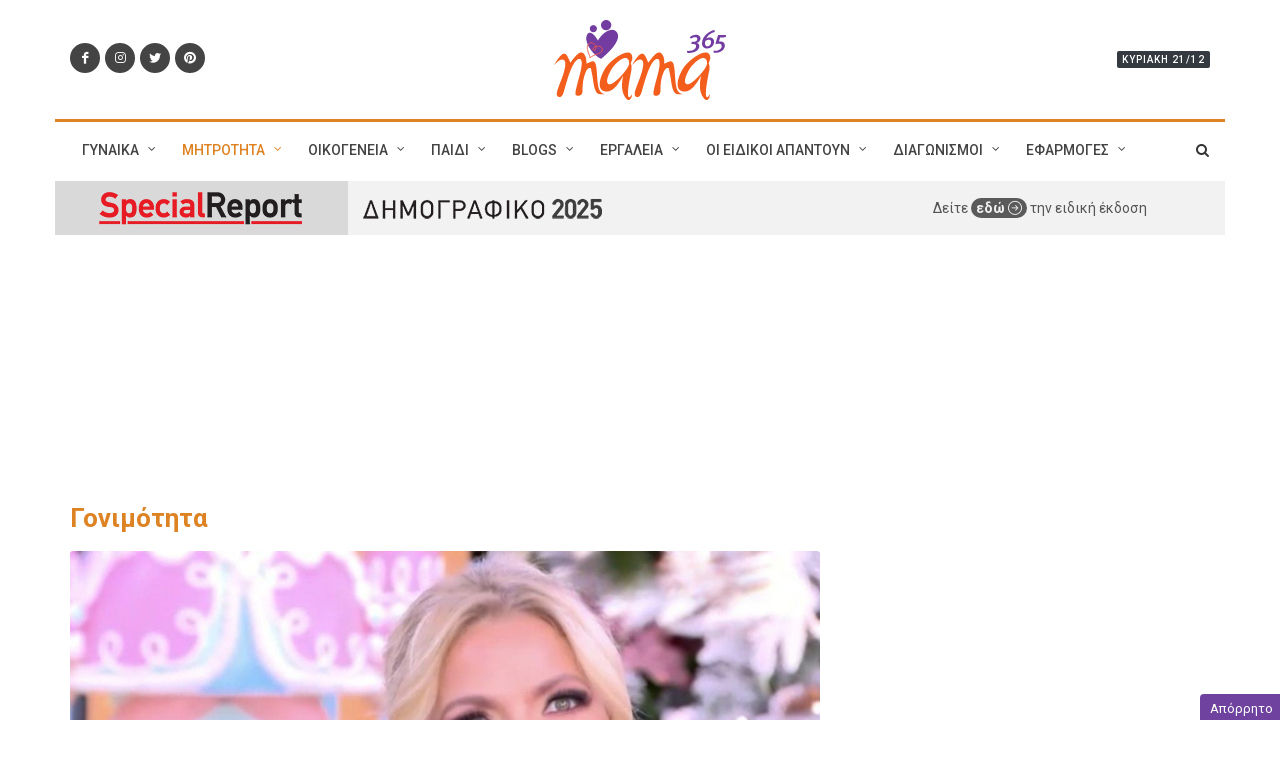

--- FILE ---
content_type: text/html; charset=utf-8
request_url: https://www.mama365.gr/list/38-gonimotita.html
body_size: 14424
content:


<!DOCTYPE html>

<html dir="ltr" lang="el-GR">
<head prefix="og: http://ogp.me/ns#"><title>
	Γονιμότητα
</title>
    
	<meta name="keywords" content="γονιμότητα, υπογονιμότητα, εξωσωματική γονιμοποίηση, τεχνητή γονιμοποίηση, προβλήματα γονιμότητας, αντρική υπογονιμότητα"><meta name="description" content="Όλα όσα αφορούν τη γονιμότητα, τρόποι για να την ενισχύσετε, τι να προσέξετε, αλλά και όλες οι ιατρικές εξελίξεις σχετικά με την εξωσωματική">
	<link rel="canonical" href="https://www.mama365.gr/list/38-gonimotita.html">
    <link rel="next" href="https://www.mama365.gr/list/38-gonimotita.html?p=2" />

	<meta property="og:title" content="Γονιμότητα">
	<meta property="og:type" content="article">
	<meta property="og:url" content="https://www.mama365.gr/list/38-gonimotita.html">
	<meta property="og:description" content="Όλα όσα αφορούν τη γονιμότητα, τρόποι για να την ενισχύσετε, τι να προσέξετε, αλλά και όλες οι ιατρικές εξελίξεις σχετικά με την εξωσωματική">
	<meta property="og:locale" content="el_GR" />
    <meta property="og:site_name" content="mama365.gr" />

    <meta name="twitter:card" content="summary" />
    <meta name="twitter:site" content="@mama365_gr" />
    <meta name="twitter:title" content="Γονιμότητα" /><meta name="twitter:description" content="Όλα όσα αφορούν τη γονιμότητα, τρόποι για να την ενισχύσετε, τι να προσέξετε, αλλά και όλες οι ιατρικές εξελίξεις σχετικά με την εξωσωματική" />

	<script data-schema="WebPage" type="application/ld+json">{
	    "@context": "http://schema.org",
	    "@type": "WebPage",
	    "mainEntityOfPage": {"@type": "WebPage", "url": "https://www.mama365.gr/list/38-gonimotita.html"},
		"url":"https://www.mama365.gr/list/38-gonimotita.html",
	    "name": "Γονιμότητα",
	    "publisher":{"@type":"Organization","name":"mama365.gr","url":"https://www.mama365.gr","address":[{"@type":"PostalAddress","addressCountry":"Greece","addressLocality":"Αθήνα","addressRegion":"GR","postalCode":"152 32","streetAddress":"Παπανικολή 50, Χαλάνδρι"}],"contactPoint":[{"@type":"ContactPoint","areaServed":"GR","contactType":"customer service","telephone":"+30-210-6856120"}],"logo":{"@type":"ImageObject","url":"https://static.mama365.gr/src/images/logo-mama365.svg","height":241,"width":517}}
	    ,"description": "Όλα όσα αφορούν τη γονιμότητα, τρόποι για να την ενισχύσετε, τι να προσέξετε, αλλά και όλες οι ιατρικές εξελίξεις σχετικά με την εξωσωματική"
    }</script>

<meta http-equiv="content-type" content="text/html; charset=utf-8" /><meta name="viewport" content="width=device-width, initial-scale=1" />

    <link rel="preload" href="https://www.mama365.gr/src/css/global.min.css?v=1.23" as="style">

	<link href="https://fonts.googleapis.com/css?family=Roboto+Slab:400%7CRoboto:400,500,700&amp;subset=latin,greek" rel="stylesheet" type="text/css" /><link rel="stylesheet" href="https://stackpath.bootstrapcdn.com/bootstrap/4.1.3/css/bootstrap.min.css" integrity="sha384-MCw98/SFnGE8fJT3GXwEOngsV7Zt27NXFoaoApmYm81iuXoPkFOJwJ8ERdknLPMO" crossorigin="anonymous" />
    <link rel="stylesheet" href="https://www.mama365.gr/src/css/global.min.css?v=1.23" type="text/css" />
    <link rel="preload" href="https://www.mama365.gr/src/css/icons.min.css?v=1.00" as="style" onload="this.onload=null;this.rel='stylesheet'"><noscript><link rel="stylesheet" href="https://www.mama365.gr/src/css/icons.min.css?v=1.00"></noscript>
	
    <link rel="preconnect" href="//stackpath.bootstrapcdn.com" /><link rel="preconnect" href="//pagead2.googlesyndication.com" /><link rel="preconnect" href="//www.googletagservices.com" /><link rel="preconnect" href="//adservice.google.com" /><link rel="preconnect" href="//adservice.google.gr" /><link rel="preconnect" href="//securepubads.g.doubleclick.net" /><link rel="preconnect" href="//tpc.googlesyndication.com" /><link rel="preconnect" href="//buttons-config.sharethis.com" /><link rel="preconnect" href="//platform-api.sharethis.com" /><link rel="preconnect" href="//count-server.sharethis.com" /><link rel="preconnect" href="//l.sharethis.com" /><link rel="preconnect" href="//t.sharethis.com" /><link rel="preconnect" href="//www.facebook.com" /><link rel="preconnect" href="//connect.facebook.net" /><link rel="preconnect" href="//graph.facebook.com" /><link rel="preconnect" href="//cdnjs.cloudflare.com" /><meta property="fb:app_id" content="164985736966898" /><meta property="fb:admins" content="1152514070" /><meta property="fb:admins" content="556799398" /><meta property="fb:admins" content="1057762854" /><meta property="fb:pages" content="345120415540164" /><script src="https://cdn.orangeclickmedia.com/tech/mama365.gr/ocm.js" async="async"></script>
    <script async="async" data-cmp-src="https://securepubads.g.doubleclick.net/tag/js/gpt.js"></script>
	<script>
        window.googletag = window.googletag || { cmd: [] };

        var bottomSlot1, bottomSlot2, bottomSlot3, inreadSlot; + googletag.cmd.push(function() {
		//var mappingLeaderboard = googletag.sizeMapping().addSize([0, 0], [[300, 75], [300, 50], [320, 50]]).addSize([1024, 500], []).build();
		var mappingSkin = googletag.sizeMapping().addSize([0, 0], []).addSize([992, 500], [1, 1]).build();
		var mappingPresticialM = googletag.sizeMapping().addSize([0, 0], [1, 1]).addSize([1024, 500], []).build();
		var mappingPresticial = googletag.sizeMapping().addSize([0, 0], []).addSize([1024, 500], [1, 1]).build();
		var mappingAnchor = googletag.sizeMapping().addSize([0, 0], [[320, 50], [300, 100]]).addSize([1024, 500], []).build();
        var mappingMobile = googletag.sizeMapping().addSize([992, 300], []).addSize([0, 0], [1, 1]).build();
		
		//googletag.defineSlot('/45273646/Mama365-Leaderboard', [[300, 75], [300, 50], [320, 50]], 'mamaLeaderboard').defineSizeMapping(mappingLeaderboard).setCollapseEmptyDiv(false).addService(googletag.pubads());
        googletag.defineSlot('/45273646/Mama365-Billboard', [970, 250], 'mama-billboard').addService(googletag.pubads());
        googletag.defineSlot('/45273646/Mama365-300x250', [[300, 600], [300, 250]], 'mama300x250').addService(googletag.pubads());
        bottomSlot1 = googletag.defineSlot('/45273646/Mama365-300x250b', [[300, 600], [300, 250]], 'mama300x250b').addService(googletag.pubads());
        bottomSlot2 = googletag.defineSlot('/45273646/Mama365-300x250c', [[300, 600], [300, 250]], 'mama300x250c').addService(googletag.pubads());
        bottomSlot3 = googletag.defineSlot('/45273646/Mama365-300x250d', [[300, 600], [300, 250]], 'mama300x250d').addService(googletag.pubads());
        inreadSlot = googletag.defineSlot('/45273646/web_inread_phsts', [1, 1], 'mama-web_inread').addService(googletag.pubads());
        googletag.defineSlot('/45273646/Anchor', [[320, 50], [300, 100]], 'mama-Anchor').setCollapseEmptyDiv(true).defineSizeMapping(mappingAnchor).addService(googletag.pubads());
		
        googletag.defineSlot('/45273646/web_skin_responsive', [1, 1], 'mamaSkin').defineSizeMapping(mappingSkin).setCollapseEmptyDiv(true).addService(googletag.pubads());
        googletag.defineSlot('/45273646/Mama365-Presticial', [1, 1], 'presticial').defineSizeMapping(mappingPresticial).setCollapseEmptyDiv(true).addService(googletag.pubads());
        googletag.defineSlot('/45273646/Mobi', [1, 1], 'mobile-presticial').defineSizeMapping(mappingPresticialM).setCollapseEmptyDiv(true).addService(googletag.pubads());
        googletag.defineSlot('/45273646/Mama365-WO', [1, 1], 'mama-webover').setCollapseEmptyDiv(true).addService(googletag.pubads());
        googletag.defineSlot('/45273646/InreadVideo', [[640, 360], [1, 1]], 'mama-InreadVideo').setCollapseEmptyDiv(true).addService(googletag.pubads());

        googletag.defineSlot('/45273646/Phaistos_MobileWidget', [1, 1], 'Phaistos_MobileWidget').defineSizeMapping(mappingMobile).setCollapseEmptyDiv(true).addService(googletag.pubads());

		//googletag.pubads().collapseEmptyDivs();
		googletag.pubads().setCentering(true);
		googletag.pubads().disableInitialLoad();
		googletag.pubads().enableSingleRequest();
		
		googletag.pubads().setTargeting('mama365', ['gonimotita']).setTargeting('url', ['/list/38-gonimotita.html']);
		
        //googletag.pubads().enableLazyLoad({fetchMarginPercent: 400,renderMarginPercent: 50,mobileScaling: 3.0});
        googletag.pubads().addEventListener('slotOnload', function (event) {
            console.log(event.slot.getSlotElementId() + ' rendered');
        });
		googletag.enableServices();
	  });
    </script>

    
    <!--AdWeb tags Start-->
    <script src="https://t.atmng.io/adweb/YfWquPnib.prod.js" async></script>
    <!--AdWeb tags End-->
    
	
	<script async src="https://www.googletagmanager.com/gtag/js?id=G-F7BM0WHM2K"></script>
	<script>
		window.dataLayer = window.dataLayer || [];
		function gtag() { dataLayer.push(arguments); }
		gtag('js', new Date());
		gtag('config', 'G-F7BM0WHM2K');
	</script>

    
</head>
<body class="stretched">

    <div id="mamaSkin">
	    <script type="text/javascript">
            googletag.cmd.push(function () { googletag.display('mamaSkin'); });
        </script>
    </div>
    <div id="mama-webover" class="bnr1x1dnone">
	    <script>
            googletag.cmd.push(function () { googletag.display('mama-webover'); });
        </script>
    </div>
    <div id="presticial" class="bnr1x1dnone">
        <script>
            googletag.cmd.push(function () { googletag.display('presticial'); });
        </script>
    </div>
    <div id="mobile-presticial" class="bnr1x1dnone">
	    <script>
            googletag.cmd.push(function () { googletag.display('mobile-presticial'); });
        </script>
    </div>
    <div id="Phaistos_MobileWidget" class="bnr1x1dnone">
        <script>
            googletag.cmd.push(function () { googletag.display('Phaistos_MobileWidget'); });
        </script>
    </div>

    
    <!--<script type="text/javascript">
        var nuggprof = '';
        var nuggtg = encodeURIComponent('__CONTENT_TAG__');
        var nuggrid = encodeURIComponent(top.location.href);
        var nuggscr = document.createElement('script');
        nuggscr.type = 'text/javascript';
        nuggscr.src = '//adweb.nuggad.net/rc?nuggn=1230610253&nuggsid=1657553947&nuggtg=' + nuggtg + '&nuggrid=' + nuggrid + '';
        var n = document.getElementsByTagName('script')[0];
        n.parentNode.insertBefore(nuggscr, n);
    </script>-->
    

	<div id="wrapper" class="clearfix">

		

<!-- Header
============================================= -->
<header id="header" class="sticky-style-2">

	<div class="container clearfix">
		<div class="row justify-content-between clearfix">
			<div class="col-md-4 col-sm-3 d-none d-sm-inline-flex align-self-center">
				<a href="https://www.facebook.com/mama365" class="social-icon inline-block si-small si-rounded si-dark si-mini si-facebook" target="_blank" rel="noopener">
					<i class="icon-facebook"></i>
					<i class="icon-facebook"></i>
				</a>
				<a href="https://www.instagram.com/mama365_gr/" class="social-icon inline-block si-small si-rounded si-dark si-mini si-instagram" target="_blank" rel="noopener">
					<i class="icon-instagram"></i>
					<i class="icon-instagram"></i>
				</a>
				<a href="https://twitter.com/mama365_gr" class="social-icon inline-block si-small si-rounded si-dark si-mini si-twitter" target="_blank" rel="noopener">
					<i class="icon-twitter"></i>
					<i class="icon-twitter"></i>
				</a>
				<a href="https://pinterest.com/mama365/" class="social-icon inline-block si-small si-rounded si-dark si-mini si-pinterest" target="_blank" rel="noopener">
					<i class="icon-pinterest"></i>
					<i class="icon-pinterest"></i>
				</a>
			</div>

			<div class="col-md-4 col-sm-5 col-12 align-self-center">
				<!-- Logo
				============================================= -->
				<div id="logo" class="divcenter nomargin">
					<a href="/"><img class="divcenter" src="https://static.mama365.gr/src/images/logo-mama365.svg" alt="mama365.gr"></a>
				</div><!-- #logo end -->
			</div>

			<div class="col-sm-4 col-4 align-self-center nomargin">
				<ul class="nav justify-content-end">
					<li class="entry-categories mt-3 d-none d-sm-inline-block" style="position: relative; left: auto;">
						<span class="bg-dark uppercase t500">Κυριακή 21/12</span>
					</li>
				</ul>
			</div>

		</div>
	</div>

	<div id="header-wrap">
		
        

<!-- Primary Navigation
============================================= -->
<nav id="primary-menu" class="with-arrows style-2 clearfix">

	<div class="container clearfix">

		<div id="primary-menu-trigger"><i class="icon-reorder"></i></div>
		
        <ul class="primary-menu">
<li id="men-2" class="menu-color-red mega-menu"><a href="/list/12-gynaika.html"><div>ΓΥΝΑΙΚΑ</div></a>
<div class="mega-menu-content style-2 border-top-0 clearfix">
<ul class="mega-menu-column col-lg-3 red">
<li>
<div class="nav nav-sm tab-hover flex-column nav-pills">
<a class="nav-link bg-color-red" href="/list/18-igeia.html">ΥΓΕΙΑ</a><a class="nav-link bg-color-red" href="/list/19-omorfia-moda.html">ΟΜΟΡΦΙΑ - ΜΟΔΑ</a><a class="nav-link bg-color-red" href="/list/24-fitness-diatrofi.html">FITNESS - ΔΙΑΤΡΟΦΗ</a><a class="nav-link bg-color-red" href="/list/25-eleftheros-chronos.html">ΕΛΕΥΘΕΡΟΣ ΧΡΟΝΟΣ</a><a class="nav-link bg-color-red" href="/list/29-kariera.html">ΚΑΡΙΕΡΑ</a><a class="nav-link bg-color-red" href="/list/41-mageiriki.html">ΜΑΓΕΙΡΙΚΗ</a><a class="nav-link bg-color-red" href="/list/67-spiti.html">ΣΠΙΤΙ</a>
</div>
</li>
</ul>
<ul class="mega-menu-column col-lg-9">
<li>
<div class="tab-content">
<div class="tab-pane show active">
<div class="row justify-content-around lazymenu" data-loader="ajax" data-src="/menu/last3articles.aspx?id=12">
</div>
</div>
</div>
</li>
</ul>
</div>
</li>
<li id="men-3" class="menu-color-orange mega-menu"><a href="/list/13-mitrotita.html"><div>ΜΗΤΡΟΤΗΤΑ</div></a>
<div class="mega-menu-content style-2 border-top-0 clearfix">
<ul class="mega-menu-column col-lg-3 orange">
<li>
<div class="nav nav-sm tab-hover flex-column nav-pills">
<a class="nav-link bg-color-orange" href="/list/30-egkymosyni.html">ΕΓΚΥΜΟΣΥΝΗ</a><a class="nav-link bg-color-orange" href="/list/31-meta-ton-toketo.html">ΜΕΤΑ ΤΟΝ ΤΟΚΕΤΟ</a><a class="nav-link bg-color-orange" href="/list/35-psychologia.html">ΨΥΧΟΛΟΓΙΑ</a><a class="nav-link bg-color-orange" href="/list/38-gonimotita.html">ΓΟΝΙΜΟΤΗΤΑ</a>
</div>
</li>
</ul>
<ul class="mega-menu-column col-lg-9">
<li>
<div class="tab-content">
<div class="tab-pane show active">
<div class="row justify-content-around lazymenu" data-loader="ajax" data-src="/menu/last3articles.aspx?id=13">
</div>
</div>
</div>
</li>
</ul>
</div>
</li>
<li id="men-4" class="menu-color-yellow mega-menu"><a href="/list/14-zeygari-oikogeneia.html"><div>ΟΙΚΟΓΕΝΕΙΑ</div></a>
<div class="mega-menu-content style-2 border-top-0 clearfix">
<ul class="mega-menu-column col-lg-3 yellow">
<li>
<div class="nav nav-sm tab-hover flex-column nav-pills">
<a class="nav-link bg-color-yellow" href="/list/36-sex.html">ΣΕΞ</a><a class="nav-link bg-color-yellow" href="/list/37-sxeseis.html">ΣΧΕΣΕΙΣ</a><a class="nav-link bg-color-yellow" href="/list/39-oloi-mazi.html">ΟΛΟΙ ΜΑΖΙ</a><a class="nav-link bg-color-yellow" href="/list/40-mpampas.html">ΜΠΑΜΠΑΣ</a><a class="nav-link bg-color-yellow" href="/list/154-masgrapsate.html">ΜΑΣ ΓΡΑΨΑΤΕ</a><a class="nav-link bg-color-yellow" href="/list/159-zodia.html">ΖΩΔΙΑ</a>
</div>
</li>
</ul>
<ul class="mega-menu-column col-lg-9">
<li>
<div class="tab-content">
<div class="tab-pane show active">
<div class="row justify-content-around lazymenu" data-loader="ajax" data-src="/menu/last3articles.aspx?id=14">
</div>
</div>
</div>
</li>
</ul>
</div>
</li>
<li id="men-5" class="menu-color-green mega-menu"><a href="/list/15-paidi.html"><div>ΠΑΙΔΙ</div></a>
<div class="mega-menu-content style-2 border-top-0 clearfix">
<ul class="mega-menu-column col-lg-3 green">
<li>
<div class="nav nav-sm tab-hover flex-column nav-pills">
<a class="nav-link bg-color-green" href="/list/42-drastiriotites.html">ΔΡΑΣΤΗΡΙΟΤΗΤΕΣ</a><a class="nav-link bg-color-green" href="/list/43-psichologia.html">ΨΥΧΟΛΟΓΙΑ</a><a class="nav-link bg-color-green" href="/list/44-ekpaideysi.html">ΕΚΠΑΙΔΕΥΣΗ</a><a class="nav-link bg-color-green" href="/list/45-ygeia.html">ΥΓΕΙΑ</a><a class="nav-link bg-color-green" href="/list/46-diatrofi.html">ΔΙΑΤΡΟΦΗ</a><a class="nav-link bg-color-green" href="/list/65-agores.html">ΑΓΟΡΕΣ</a><a class="nav-link bg-color-green" href="/list/91-paidiko-vivlio.html">ΠΑΙΔΙΚΟ ΒΙΒΛΙΟ</a>
</div>
</li>
</ul>
<ul class="mega-menu-column col-lg-9">
<li>
<div class="tab-content">
<div class="tab-pane show active">
<div class="row justify-content-around lazymenu" data-loader="ajax" data-src="/menu/last3articles.aspx?id=15">
</div>
</div>
</div>
</li>
</ul>
</div>
</li>
<li id="men-6" class="menu-color-turquoise mega-menu"><a href="/list/16-blogs.html"><div>BLOGS</div></a>
<div class="mega-menu-content style-2 border-top-0 clearfix">
<ul class="mega-menu-column col-lg-3 turquoise">
<li>
<div class="nav nav-sm tab-hover flex-column nav-pills">
<a class="nav-link bg-color-turquoise" href="/list/48-prosfores.html">ΠΡΟΣΦΟΡΕΣ</a><a class="nav-link bg-color-turquoise" href="/list/49-didimi-eytyxia.html">ΔΙΔΥΜΗ ΕΥΤΥΧΙΑ</a>
</div>
</li>
</ul>
<ul class="mega-menu-column col-lg-9">
<li>
<div class="tab-content">
<div class="tab-pane show active">
<div class="row justify-content-around lazymenu" data-loader="ajax" data-src="/menu/last3articles.aspx?id=16">
</div>
</div>
</div>
</li>
</ul>
</div>
</li>
<li id="men-7" class="menu-color-purple"><a href="#"><div>ΕΡΓΑΛΕΙΑ</div></a>
<div class="mega-menu-content style-2 border-top-0 clearfix">
<ul class="mega-menu-column col-lg-12 purple">
<li>
<div class="nav nav-sm tab-hover flex-column nav-pills">
<a class="nav-link bg-color-purple" href="/tool.aspx?id=613">ΗΜΕΡΟΛΟΓΙΟ ΕΓΚΥΜΟΣΥΝΗΣ</a><a class="nav-link bg-color-purple" href="/tool.aspx?id=614">ΙΔΑΝΙΚΟ ΒΑΡΟΣ ΕΓΚΥΜΟΣΥΝΗΣ</a><a class="nav-link bg-color-purple" href="/tool.aspx?id=609">ΗΜΕΡΟΜΗΝΙΑ ΤΟΚΕΤΟΥ</a><a class="nav-link bg-color-purple" href="/tool.aspx?id=612">ΥΠΟΛΟΓΙΣΜΟΣ ΩΟΡΡΗΞΙΑΣ</a><a class="nav-link bg-color-purple" href="/tool.aspx?id=610">ΥΨΟΣ ΠΑΙΔΙΟΥ</a><a class="nav-link bg-color-purple" href="/tool.aspx?id=615">ΒΑΡΟΣ & ΣΕΞ</a><a class="nav-link bg-color-purple" href="/tool.aspx?id=611">ΙΔΑΝΙΚΟ ΣΩΜΑΤΙΚΟ ΒΑΡΟΣ</a><a class="nav-link bg-color-purple" href="/tool.aspx?id=608">ΘΕΡΜΙΔΟΜΕΤΡΗΤΗΣ</a><a class="nav-link bg-color-purple" href="/tool.aspx?id=607">ΜΕΤΡΗΤΗΣ ΔΜΣ</a><a class="nav-link bg-color-purple" href="/tool.aspx?id=606">ΜΕΤΡΗΤΗΣ ΣΩΜΑΤΙΚΟΥ ΛΙΠΟΥΣ</a><a class="nav-link bg-color-purple" href="/list/77-priontika-nea.html">ΠΡΟΪΟΝΤΙΚΑ ΝΕΑ</a>
</div>
</li>
</ul>
</div>
</li>
<li id="men-8" class="menu-color-blue mega-menu"><a href="/list/68-oi-eidikoi-apantoun.html"><div>ΟΙ ΕΙΔΙΚΟΙ ΑΠΑΝΤΟΥΝ</div></a>
<div class="mega-menu-content style-2 border-top-0 clearfix">
<ul class="mega-menu-column col-lg-3 blue">
<li>
<div class="nav nav-sm tab-hover flex-column nav-pills">
<a class="nav-link bg-color-blue" href="/list/75-exosomatiki-gonimopoiisi.html">ΕΞΩΣΩΜΑΤΙΚΗ ΓΟΝΙΜΟΠΟΙΗΣΗ</a><a class="nav-link bg-color-blue" href="/list/76-paidiatros-online.html">ΠΑΙΔΙΑΤΡΟΣ ONLINE</a><a class="nav-link bg-color-blue" href="/list/78-askisi-fitness.html">ΑΣΚΗΣΗ & FITNESS</a><a class="nav-link bg-color-blue" href="/list/90-paidopsyhologia.html">ΠΑΙΔΟΨΥΧΟΛΟΓΙΑ</a><a class="nav-link bg-color-blue" href="/list/151-diatrofologos.html">ΔΙΑΤΡΟΦΟΛΟΓΟΣ</a><a class="nav-link bg-color-blue" href="/list/152-gamos.html">ΓΑΜΟΣ ΚΑΙ ΣΧΕΣΕΙΣ</a>
</div>
</li>
</ul>
<ul class="mega-menu-column col-lg-9">
<li>
<div class="tab-content">
<div class="tab-pane show active">
<div class="row justify-content-around lazymenu" data-loader="ajax" data-src="/menu/last3articles.aspx?id=68">
</div>
</div>
</div>
</li>
</ul>
</div>
</li>
<li id="men-9" class="menu-color-lightpurple mega-menu"><a href="/list/71-diagonismoi.html"><div>ΔΙΑΓΩΝΙΣΜΟΙ</div></a>
<div class="mega-menu-content style-2 border-top-0 clearfix">
<ul class="mega-menu-column col-lg-3 lightpurple">
<li>
<div class="nav nav-sm tab-hover flex-column nav-pills">
<a class="nav-link bg-color-lightpurple" href="/list/73-activediagonismoi.html">ΕΝΕΡΓΟΙ ΔΙΑΓΩΝΙΣΜΟΙ</a><a class="nav-link bg-color-lightpurple" href="/list/74-archivediagonismoi.html">ΑΡΧΕΙΟ ΔΙΑΓΩΝΙΣΜΩΝ</a>
</div>
</li>
</ul>
<ul class="mega-menu-column col-lg-9">
<li>
<div class="tab-content">
<div class="tab-pane show active">
<div class="row justify-content-around lazymenu" data-loader="ajax" data-src="/menu/last3articles.aspx?id=71">
</div>
</div>
</div>
</li>
</ul>
</div>
</li>
<li id="men-54" class="menu-color-grey"><a href="javascript:;"><div>ΕΦΑΡΜΟΓΕΣ</div></a>
<div class="mega-menu-content style-2 border-top-0 clearfix">
<ul class="mega-menu-column col-lg-12 grey">
<li>
<div class="nav nav-sm tab-hover flex-column nav-pills">
<a class="nav-link bg-color-grey" href="/list/156-paint.html">ΖΩΓΡΑΦΙΕΣ</a>
</div>
</li>
</ul>
</div>
</li>
</ul>


		<!-- Top Search
		============================================= -->
		<div id="top-search">
			<a href="#" id="top-search-trigger"><i class="icon-search3"></i><i class="icon-line-cross"></i></a>
            <form action="/Search.aspx" method="get">
				<input type="text" name="s" id="s" class="form-control" value="" placeholder="Πληκτρολογήστε & πατήστε Enter">
			</form>
		</div><!-- #top-search end -->

	</div>

</nav><!-- #primary-menu end -->

	</div>

</header><!-- #header end -->

<div id="header1_pnlSpecialedition">
	
<div class="container">
	<div class="row">
		<div class="col-12">
			<div class="row align-items-center" style="background-color:#f2f2f2">
				<div class="col-6 col-lg-3" style="background-color:#d9d9d9; padding: 7px 5px; text-align:center;">
					<a href="/special/161-specialreport2025.html"><img src="/images/specialeditions/specialedition2025/promo1.png" class="img-fluid" /></a>
				</div>
				<div class="col-6 col-lg-5" style="background-color:#f2f2f2; padding: 15px;">
					<a href="/special/161-specialreport2025.html"><img src="/images/specialeditions/specialedition2025/promo2.png" class="img-fluid" /></a>
				</div>
				<div class="col-12 col-lg-4" style="background-color:#f2f2f2; padding:16px 0 16px 20px; text-align:center;">
					Δείτε <a href="/special/161-specialreport2025.html" style="background-color:#5a5a5a; color:#f2f2f2; border-radius: 10px; padding:2px 5px; font-weight:bold">εδώ <span class="icon-line2-arrow-right align-top"></span></a> την ειδική έκδοση
				</div>
			</div>
		</div>
	</div>
</div>

</div>

<div class="container mobstick">
	<div class="row">
		<div class="col-12">
			<div id="mama-billboard" class="ad ad-970 pt-2">
				<script type="text/javascript">
					googletag.cmd.push(function () { googletag.display('mama-billboard');});
				</script>
			</div>
			<!--<div id="mamaLeaderboard" class="ad w-100" style="display:none!important;">
				<script type="text/javascript">
                    googletag.cmd.push(function () { googletag.display('mamaLeaderboard'); });
                </script>
			</div>-->
		</div>
	</div>
</div>
            		    
        

    <!-- Content
		============================================= -->
		<section id="content">

			<div class="content-wrap">

				<div class="container clearfix">

					<div class="row clearfix">
					
						<div class="col-lg-8 maintopics">

                            

















                            <h1 class="list-title color-orange">Γονιμότητα</h1>

                            

                            <article class="entry nobottomborder mb-0">
<div class="entry-image mb-3">
<a href="/57047/p-vlanth-otan-perasa-ta-40-ekana-katapsyxh-oarion.html"><img src="https://static.mama365.gr/media/pics/pics1200/66060-vlandi.jpg" alt="Π. Βλαντή: «όταν πέρασα τα 40 έκανα κατάψυξη ωαρίων - ένιωθα ότι όλα ήταν αβέβαια»"/></a>
<div class="entry-categories"><a href="/list/38-gonimotita.html" class="bg-orange">γονιμοτητα</a></div>
</div>
<div class="entry-title">
<h3><a href="/57047/p-vlanth-otan-perasa-ta-40-ekana-katapsyxh-oarion.html">Π. Βλαντή: «όταν πέρασα τα 40 έκανα κατάψυξη ωαρίων - ένιωθα ότι όλα ήταν αβέβαια»</a></h3>
</div>
<ul class="entry-meta clearfix">
<li><i class="icon-line-clock"></i>19 Δεκ 2025</li>
<li><i class="icon-folder-open"></i> <a href="/tag/30407/katapsyxh-oarion-.html">Κατάψυξη ωαρίων </a>, <a href="/tag/30444/hthopoios.html">Ηθοποιός</a>, <a href="/tag/7259/ypogonimothta.html">Υπογονιμότητα</a></li>
</ul>
<div class="entry-content mt-0 clearfix">
<p><p>Προτείνει την κατάψυξη ωαρίων σε όλες τις γυναίκες, επειδή έχει αλλάξει πολύ η εποχή και μπορεί να βρουν τον άνθρωπό τους σε μεγαλύτερη ηλικία</p></p>
</div>
</article>
<div class="row clearfix">
<div class="col-md-6 mt-4">
<article class="ipost">
<div class="entry-image mb-3">
<a href="/56904/loyiz-kai-alaster-pos-einai-shmera-ta-2-prota-paid.html"><img data-src="https://static.mama365.gr/media/pics/pics1200/65929-eksoswmatiki.jpg" alt="Λουίζ και Άλαστερ: πώς είναι σήμερα τα 2 πρώτα παιδιά που γεννήθηκαν με εξωσωματική" class="lazy"src="/src/images/photo.png"/></a>
<div class="entry-categories"><a href="/list/38-gonimotita.html" class="bg-orange">γονιμοτητα</a></div>
</div>
<div class="entry-title">
<h3><a href="/56904/loyiz-kai-alaster-pos-einai-shmera-ta-2-prota-paid.html">Λουίζ και Άλαστερ: πώς είναι σήμερα τα 2 πρώτα παιδιά που γεννήθηκαν με εξωσωματική</a></h3>
</div>
<ul class="entry-meta clearfix">
<li><i class="icon-line-clock"></i>5 Δεκ 2025</li>
<li><i class="icon-folder-open"></i> <a href="/tag/7258/exosomatikh.html">Εξωσωματική</a>, <a href="/tag/30116/mama.html">Μαμά</a>, <a href="/tag/7259/ypogonimothta.html">Υπογονιμότητα</a></li>
</ul>
<div class="entry-content mt-0 clearfix">
<p><p>Άνοιξαν τον δρόμο και έδωσαν ελπίδα σε εκατομμύρια ανθρώπους που δεν μπορούσαν να κάνουν παιδιά!</p></p>
</div>
</article>
</div>
<div class="col-md-6 mt-4">
<article class="ipost">
<div class="entry-image mb-3">
<a href="/56853/poy-h-ypogonimothta-einai-ena-paramelhmeno-zhthma.html"><img data-src="https://static.mama365.gr/media/pics/pics1200/65871-64615-pregnancy-test-1200-1.jpg" alt="ΠΟΥ: η υπογονιμότητα είναι ένα «παραμελημένο» ζήτημα -  αφορά 1 στους 6 ανθρώπους" class="lazy"src="/src/images/photo.png"/></a>
<div class="entry-categories"><a href="/list/38-gonimotita.html" class="bg-orange">γονιμοτητα</a></div>
</div>
<div class="entry-title">
<h3><a href="/56853/poy-h-ypogonimothta-einai-ena-paramelhmeno-zhthma.html">ΠΟΥ: η υπογονιμότητα είναι ένα «παραμελημένο» ζήτημα -  αφορά 1 στους 6 ανθρώπους</a></h3>
</div>
<ul class="entry-meta clearfix">
<li><i class="icon-line-clock"></i>28 Νοε 2025</li>
<li><i class="icon-folder-open"></i> <a href="/tag/7259/ypogonimothta.html">Υπογονιμότητα</a>, <a href="/tag/30050/oikogeneia.html">Οικογένεια</a>, <a href="/tag/30266/egkymosynh.html">Εγκυμοσύνη</a></li>
</ul>
<div class="entry-content mt-0 clearfix">
<p>Εκατομμύρια άνθρωποι παγκοσμίως δεν έχουν πρόσβαση στις κατάλληλες θεραπείες, λόγω κόστους</p>
</div>
</article>
</div>
</div>


                            
							
                            
                            				
						</div>
						
						<div class="col-lg-4 mt-0" id="stickybnrcont">
							<div class="sticky-top sticky-top-sidebar">
							<div id="mama300x250" class="ad ad-300 ad-600 py-4 mb-5 mt-3 mt-lg-0">
								<script type="text/javascript">
									googletag.cmd.push(function () { googletag.display('mama300x250'); });
								</script>
							</div>
							</div>
						</div>

					</div>

					<div class="row clearfix">

						<!-- Posts Area
						============================================= -->
						<div class="col-lg-8 mt-5 categposts">

                            <div class="ipost mb-5 row clearfix">
<div class="col-md-5">
<div class="entry-image mb-0">
<a href="/56679/k-kainoyrgioy-ekana-1-hrono-ormonotherapeia-ki-ota.html"><img data-src="https://static.mama365.gr/media/pics/pics480/65716-kainourgiou_1200 (1).jpg" alt="Κ. Καινούργιου: «έκανα 1 χρόνο ορμονοθεραπεία κι όταν σταμάτησα, έμεινα έγκυος»" class="lazy"src="/src/images/photo.png"/></a>
<div class="entry-categories"><a href="/list/38-gonimotita.html" class="bg-orange">γονιμοτητα</a></div>
</div>
</div>
<div class="col-md-7">
<div class="entry-title mt-md-0 mt-3">
<h3><a href="/56679/k-kainoyrgioy-ekana-1-hrono-ormonotherapeia-ki-ota.html">Κ. Καινούργιου: «έκανα 1 χρόνο ορμονοθεραπεία κι όταν σταμάτησα, έμεινα έγκυος»</a></h3>
</div>
<ul class="entry-meta clearfix">
<li><i class="icon-line-clock"></i>12 Νοε 2025</li>
<li><i class="icon-folder-open"></i> <a href="/tag/7259/ypogonimothta.html">Υπογονιμότητα</a>, <a href="/tag/30266/egkymosynh.html">Εγκυμοσύνη</a>, <a href="/tag/7258/exosomatikh.html">Εξωσωματική</a>, <a href="/tag/11805/celebrities.html">Celebrities</a></li>
</ul>
<div class="entry-content mt-0">
<p>Ήθελε να κάνει ένα διάλειμμα πριν την εξωσωματική, αλλά τελικά έμεινε έγκυος με φυσικό τρόπο!</p>
</div>
</div>
</div>
<div class="ipost mb-5 row clearfix">
<div class="col-md-5">
<div class="entry-image mb-0">
<a href="/56458/tz-aniston-den-yiothethsa-giati-hthela-to-paidi-mo.html"><img data-src="https://static.mama365.gr/media/pics/pics480/65511-aniston_1200 (1).jpg" alt="Τζ. Άνιστον: «δεν υιοθέτησα, γιατί ήθελα το παιδί μου να έχει το δικό μου DNA»" class="lazy"src="/src/images/photo.png"/></a>
<div class="entry-categories"><a href="/list/38-gonimotita.html" class="bg-orange">γονιμοτητα</a></div>
</div>
</div>
<div class="col-md-7">
<div class="entry-title mt-md-0 mt-3">
<h3><a href="/56458/tz-aniston-den-yiothethsa-giati-hthela-to-paidi-mo.html">Τζ. Άνιστον: «δεν υιοθέτησα, γιατί ήθελα το παιδί μου να έχει το δικό μου DNA»</a></h3>
</div>
<ul class="entry-meta clearfix">
<li><i class="icon-line-clock"></i>16 Οκτ 2025</li>
<li><i class="icon-folder-open"></i> <a href="/tag/11805/celebrities.html">Celebrities</a>, <a href="/tag/7259/ypogonimothta.html">Υπογονιμότητα</a>, <a href="/tag/30008/yiothesia.html">Υιοθεσία</a>, <a href="/tag/7258/exosomatikh.html">Εξωσωματική</a></li>
</ul>
<div class="entry-content mt-0">
<p><p>Προσπαθούσε 20 χρόνια να γίνει μαμά με τη βοήθεια εξωσωματικής, αλλά τελικά δεν τα κατάφερε...</p></p>
</div>
</div>
</div>
<div class="ipost mb-5 row clearfix">
<div class="col-md-5">
<div class="entry-image mb-0">
<a href="/56381/tz-aniston-kaneis-den-xerei-oti-pashiza-20-hronia.html"><img data-src="https://static.mama365.gr/media/pics/pics480/65440-aniston_1200.jpg" alt="Τζ. Άνιστον: «κανείς δεν ξέρει ότι πάσχιζα 20 χρόνια να αποκτήσω παιδί»" class="lazy"src="/src/images/photo.png"/></a>
<div class="entry-categories"><a href="/list/38-gonimotita.html" class="bg-orange">γονιμοτητα</a></div>
</div>
</div>
<div class="col-md-7">
<div class="entry-title mt-md-0 mt-3">
<h3><a href="/56381/tz-aniston-kaneis-den-xerei-oti-pashiza-20-hronia.html">Τζ. Άνιστον: «κανείς δεν ξέρει ότι πάσχιζα 20 χρόνια να αποκτήσω παιδί»</a></h3>
</div>
<ul class="entry-meta clearfix">
<li><i class="icon-line-clock"></i>9 Οκτ 2025</li>
<li><i class="icon-folder-open"></i> <a href="/tag/7258/exosomatikh.html">Εξωσωματική</a>, <a href="/tag/7259/ypogonimothta.html">Υπογονιμότητα</a>, <a href="/tag/11805/celebrities.html">Celebrities</a>, <a href="/tag/30444/hthopoios.html">Ηθοποιός</a></li>
</ul>
<div class="entry-content mt-0">
<p>Όλοι έλεγαν ότι δεν ήθελε να κάνει παιδί γιατί ήταν «εργασιομανής και εγωίστρια», κάτι που την πλήγωνε ακόμα περισσότερο...</p>
</div>
</div>
</div>
<div class="ipost mb-5 row clearfix">
<div class="col-md-5">
<div class="entry-image mb-0">
<a href="/56242/emeina-egkyos-apo-dorhth-spermatos-poy-gnorisa-sto.html"><img data-src="https://static.mama365.gr/media/pics/pics480/65303-sperm_fb__1200.jpg" alt="«Έμεινα έγκυος από δωρητή σπέρματος που γνώρισα στο Facebook»" class="lazy"src="/src/images/photo.png"/></a>
<div class="entry-categories"><a href="/list/38-gonimotita.html" class="bg-orange">γονιμοτητα</a></div>
</div>
</div>
<div class="col-md-7">
<div class="entry-title mt-md-0 mt-3">
<h3><a href="/56242/emeina-egkyos-apo-dorhth-spermatos-poy-gnorisa-sto.html">«Έμεινα έγκυος από δωρητή σπέρματος που γνώρισα στο Facebook»</a></h3>
</div>
<ul class="entry-meta clearfix">
<li><i class="icon-line-clock"></i>22 Σεπ 2025</li>
<li><i class="icon-folder-open"></i> <a href="/tag/30116/mama.html">Μαμά</a>, <a href="/tag/30266/egkymosynh.html">Εγκυμοσύνη</a>, <a href="/tag/30096/prosopikes-martyries-.html">Προσωπικές μαρτυρίες </a></li>
</ul>
<div class="entry-content mt-0">
<p>«Δεν το μετανιώνω ούτε στιγμή αλλά δεν θα το πρότεινα σε καμία γυναίκα...»</p>
</div>
</div>
</div>
<div class="ipost mb-5 row clearfix">
<div class="col-md-5">
<div class="entry-image mb-0">
<a href="/56066/gonimothta-meta-ta-35-ti-prepei-na-gnorizeis-gia-t.html"><img data-src="https://static.mama365.gr/media/pics/pics480/65131-test-1200-2.jpg" alt="Γονιμότητα μετά τα 35: τι πρέπει να γνωρίζεις για τα ωάριά σου" class="lazy"src="/src/images/photo.png"/></a>
<div class="entry-categories"><a href="/list/38-gonimotita.html" class="bg-orange">γονιμοτητα</a></div>
</div>
</div>
<div class="col-md-7">
<div class="entry-title mt-md-0 mt-3">
<h3><a href="/56066/gonimothta-meta-ta-35-ti-prepei-na-gnorizeis-gia-t.html">Γονιμότητα μετά τα 35: τι πρέπει να γνωρίζεις για τα ωάριά σου</a></h3>
</div>
<ul class="entry-meta clearfix">
<li><i class="icon-line-clock"></i>29 Αυγ 2025</li>
<li><i class="icon-folder-open"></i> <a href="/tag/7258/exosomatikh.html">Εξωσωματική</a>, <a href="/tag/7259/ypogonimothta.html">Υπογονιμότητα</a>, <a href="/tag/30454/kryosynthrhsh.html">Κρυοσυντήρηση</a></li>
</ul>
<div class="entry-content mt-0">
<p>Ολοένα και περισσότερες γυναίκες επιλέγουν να καθυστερήσουν τη μητρότητα για τους δικούς τους λόγους</p>
</div>
</div>
</div>
<div class="ipost mb-5 row clearfix">
<div class="col-md-5">
<div class="entry-image mb-0">
<a href="/55897/deyteropathhs-ypogonimothta-otan-to-deytero-paidi.html"><img data-src="https://static.mama365.gr/media/pics/pics480/64946-synodinou_1200 (1).jpg" alt="Δευτεροπαθής υπογονιμότητα: Όταν το δεύτερο παιδί αργεί" class="lazy"src="/src/images/photo.png"/></a>
<div class="entry-categories"><a href="/list/38-gonimotita.html" class="bg-orange">γονιμοτητα</a></div>
</div>
</div>
<div class="col-md-7">
<div class="entry-title mt-md-0 mt-3">
<h3><a href="/55897/deyteropathhs-ypogonimothta-otan-to-deytero-paidi.html">Δευτεροπαθής υπογονιμότητα: Όταν το δεύτερο παιδί αργεί</a></h3>
</div>
<ul class="entry-meta clearfix">
<li><i class="icon-line-clock"></i>23 Ιουλ 2025</li>
<li><i class="icon-folder-open"></i> <a href="/tag/7259/ypogonimothta.html">Υπογονιμότητα</a></li>
</ul>
<div class="entry-content mt-0">
<p>«Αφού έχω ήδη ένα παιδί, γιατί δεν μπορώ να μείνω ξανά έγκυος;»</p>
</div>
</div>
</div>
<div class="ipost mb-5 row clearfix">
<div class="col-md-5">
<div class="entry-image mb-0">
<a href="/55563/oloi-me-rotane-pote-tha-gino-mama-alla-kaneis-den.html"><img data-src="https://static.mama365.gr/media/pics/pics480/64615-pregnancy-test-1200-1.jpg" alt="«Όλοι με ρωτάνε πότε θα γίνω μαμά, αλλά κανείς δεν σκέφτεται ότι δεν μπορώ να κάνω παιδιά»" class="lazy"src="/src/images/photo.png"/></a>
<div class="entry-categories"><a href="/list/38-gonimotita.html" class="bg-orange">γονιμοτητα</a></div>
</div>
</div>
<div class="col-md-7">
<div class="entry-title mt-md-0 mt-3">
<h3><a href="/55563/oloi-me-rotane-pote-tha-gino-mama-alla-kaneis-den.html">«Όλοι με ρωτάνε πότε θα γίνω μαμά, αλλά κανείς δεν σκέφτεται ότι δεν μπορώ να κάνω παιδιά»</a></h3>
</div>
<ul class="entry-meta clearfix">
<li><i class="icon-line-clock"></i>29 Μαϊ 2025</li>
<li><i class="icon-folder-open"></i> <a href="/tag/30096/prosopikes-martyries-.html">Προσωπικές μαρτυρίες </a>, <a href="/tag/7259/ypogonimothta.html">Υπογονιμότητα</a>, <a href="/tag/30266/egkymosynh.html">Εγκυμοσύνη</a></li>
</ul>
<div class="entry-content mt-0">
<p>Κάθε φορά που ακούω την ερώτηση «Εσύ πότε θα κάνεις παιδάκι;», κάτι μέσα μου σπάει...</p>
</div>
</div>
</div>


                            <div id="cpContent_pnl_paging">
	

                                <nav aria-label="Page navigation example">
							        <ul class="pagination justify-content-center">

                                        <li class="page-item disabled"><a class="page-link" href="#" aria-label="Προηγούμενη"><span aria-hidden="true">&laquo;</span><span class="sr-only">Προηγούμενη</span></a></li>
                                        <li class="page-item active"><a class="page-link" href="javascript:;">1 <span class="sr-only">(επιλεγμένη)</span></a></li><li class="page-item"><a class="page-link" href="https://www.mama365.gr/list/38-gonimotita.html?p=2">2</a></li><li class="page-item"><a class="page-link" href="https://www.mama365.gr/list/38-gonimotita.html?p=3">3</a></li><li class="page-item"><a class="page-link" href="https://www.mama365.gr/list/38-gonimotita.html?p=4">4</a></li><li class="page-item"><a class="page-link" href="https://www.mama365.gr/list/38-gonimotita.html?p=5">5</a></li><li class="page-item"><a class="page-link" href="javascript:;">...</a></li>
                                        <li class="page-item"><a class="page-link" href="https://www.mama365.gr/list/38-gonimotita.html?p=2" aria-label="Επόμενη"><span aria-hidden="true">&raquo;</span><span class="sr-only">Επόμενη</span></a></li>

							        </ul>
							    </nav>
                                <!-- /.row -->
                            
</div>

                            

						</div>

						<!-- Top Sidebar Area
						============================================= -->
						<div class="col-lg-4 mt-5 float-lg-right">

							<div class="row">
						        <div class="col-lg-12 col-md-6 col-12 mb-5">
							        <div class="widget clearfix">
<h4 class="mb-2 ls1 uppercase t700">ΔΗΜΟΦΙΛΗ</h4>
<div class="line line-xs line-home"></div>
<article class="spost pt-0 notopborder clearfix">
<div class="entry-image">
<a href="/57026/alexandroypolh-apo-kardiakh-anakoph-meta-apo-asiti.html"><img data-src="https://static.mama365.gr/media/pics/pics80/66040-Hospitalization_feature.jpg" alt="Αλεξανδρούπολη: από καρδιακή ανακοπή μετά από ασιτία πέθανε το 3χρονο αγοράκι" class="lazy" src="/src/images/photo.png" /></a>
</div>
<div class="entry-c">
<div class="entry-title">
<h4 class="t600"><a href="/57026/alexandroypolh-apo-kardiakh-anakoph-meta-apo-asiti.html">Αλεξανδρούπολη: από καρδιακή ανακοπή μετά από ασιτία πέθανε το 3χρονο αγοράκι</a></h4>
</div>
<ul class="entry-meta clearfix">
<li><i class="icon-time"></i>18 Δεκ 2025</li>
</ul>
</div>
</article>
<article class="spost clearfix">
<div class="entry-image">
<a href="/57017/halandri-kathhghths-epiase-me-kofth-ta-dahtyla-mat.html"><img data-src="https://static.mama365.gr/media/pics/pics80/66032-koftis-star-xrwma.jpg" alt="Χαλάνδρι: καθηγητής έπιασε με κόφτη τα δάχτυλα μαθητή σε κατάληψη" class="lazy" src="/src/images/photo.png" /></a>
</div>
<div class="entry-c">
<div class="entry-title">
<h4 class="t600"><a href="/57017/halandri-kathhghths-epiase-me-kofth-ta-dahtyla-mat.html">Χαλάνδρι: καθηγητής έπιασε με κόφτη τα δάχτυλα μαθητή σε κατάληψη</a></h4>
</div>
<ul class="entry-meta clearfix">
<li><i class="icon-time"></i>17 Δεκ 2025</li>
</ul>
</div>
</article>
<article class="spost clearfix">
<div class="entry-image">
<a href="/57027/kalliakmanhs-gia-16hronh-sthn-kypselh-ftaiei-poy-d.html"><img data-src="https://static.mama365.gr/media/pics/pics80/66041-kipseli16xroni-1200x675.jpg" alt="Καλλιακμάνης για 16χρονη στην Κυψέλη: «φταίει που δεν ασχολείται μαζί της η μαμά της»" class="lazy" src="/src/images/photo.png" /></a>
</div>
<div class="entry-c">
<div class="entry-title">
<h4 class="t600"><a href="/57027/kalliakmanhs-gia-16hronh-sthn-kypselh-ftaiei-poy-d.html">Καλλιακμάνης για 16χρονη στην Κυψέλη: «φταίει που δεν ασχολείται μαζί της η μαμά της»</a></h4>
</div>
<ul class="entry-meta clearfix">
<li><i class="icon-time"></i>18 Δεκ 2025</li>
</ul>
</div>
</article>
<article class="spost clearfix">
<div class="entry-image">
<a href="/56990/thessalonikh-mpampas-arpaxe-ta-paidia-toy-apo-ton.html"><img data-src="https://static.mama365.gr/media/pics/pics80/66008-paidikosstathmos.jpg" alt="Θεσσαλονίκη: μπαμπάς άρπαξε τα παιδιά του από τον παιδικό σταθμό και εξαφανίστηκε!" class="lazy" src="/src/images/photo.png" /></a>
</div>
<div class="entry-c">
<div class="entry-title">
<h4 class="t600"><a href="/56990/thessalonikh-mpampas-arpaxe-ta-paidia-toy-apo-ton.html">Θεσσαλονίκη: μπαμπάς άρπαξε τα παιδιά του από τον παιδικό σταθμό και εξαφανίστηκε!</a></h4>
</div>
<ul class="entry-meta clearfix">
<li><i class="icon-time"></i>15 Δεκ 2025</li>
</ul>
</div>
</article>
</div>

						        </div>
                                <div class="col-lg-12 col-md-6 col-12 mb-5">
							        

<div class="widget clearfix">
	<h4 class="mb-2 ls1 uppercase t700">ΑΚΟΛΟΥΘΗΣΤΕ ΜΑΣ</h4>
	<div class="line line-xs line-market"></div>
	<div class="row center mt-4 clearfix">
		<div class="col-2">
			<a href="https://www.facebook.com/mama365" target="_blank" rel="noopener" class="social-icon si-dark fnone m-auto si-colored si-facebook">
				<i class="icon-facebook"></i>
				<i class="icon-facebook"></i>
			</a>
		</div>
		<div class="col-2">
			<a href="https://www.instagram.com/mama365_gr/" target="_blank" rel="noopener" class="social-icon si-dark fnone m-auto si-colored si-instagram">
				<i class="icon-instagram"></i>
				<i class="icon-instagram"></i>
			</a>
		</div>
		<div class="col-2">
			<a href="https://twitter.com/mama365_gr" target="_blank" rel="noopener" class="social-icon si-dark fnone m-auto si-colored si-twitter">
				<i class="icon-twitter"></i>
				<i class="icon-twitter"></i>
			</a>
		</div>
		<div class="col-2">
			<a href="https://pinterest.com/mama365/" target="_blank" rel="noopener" class="social-icon si-dark fnone m-auto si-colored si-pinterest">
				<i class="icon-pinterest"></i>
				<i class="icon-pinterest"></i>
			</a>
		</div>
		<div class="col-2">
			<a href="https://www.mama365.gr/rss.ashx" target="_blank" class="social-icon si-dark fnone m-auto si-colored si-rss">
				<i class="icon-rss"></i>
				<i class="icon-rss"></i>
			</a>
		</div>
	</div>
</div>
						        </div>
						        <div class="col-lg-12 col-md-6 col-12 mb-5">
							        

<div class="widget clearfix">
	<h4 class="mb-2 ls1 uppercase t700">ΜΠΕΙΤΕ ΣΤΗΝ ΠΑΡΕΑ ΜΑΣ</h4>
	<div class="line line-xs line-market"></div>
	<div class="ad ad-300 py-4">
		<div class="fblikeboxad">
			<div class="fb-like-box" data-href="http://www.facebook.com/mama365" data-width="300" data-show-faces="true" data-stream="false" data-header="false"></div>
		</div>
	</div>
</div>
						        </div>
						        <div class="col-lg-12 col-md-6 col-12 mb-5">
							        

<div class="widget clearfix">
	<div class="card">
		<div class="card-body">
			<div class="center">
				<i class="icon-line-mail text-muted mb-3" style="font-size: 48px;line-height: 1"></i>
				<h3 class="h3 mb-3 font-weight-normal font-primary">Γραφτείτε στο Newsletter μας</h3>
				<p class="font-secondary mb-2">Διαγωνισμοί, δώρα και τα πάντα για το παιδί και την οικογένεια!</p>
			</div>
            <button class="btn btn-lg bgcolor text-white btn-block uppercase ls1" data-toggle="modal" data-target=".newsletterModal">ΕΓΓΡΑΦΗ</button>
		</div>
	</div>
</div>
						        </div>
					        </div>

						</div> <!-- Sidebar End -->
					</div>
				</div> <!-- Container End -->

			</div>

		</section><!-- #content end -->


                        
		

<!-- Footer
============================================= -->
<footer id="footer" class="dark" style="background-color: #1f2024;">

	<div class="container">

		<!-- Footer Widgets
		============================================= -->
		<div class="footer-widgets-wrap row clearfix">

			<div class="col-lg-4 col-sm-6 mb-5 mb-lg-0">
				<!-- Footer Widget 1
				============================================= -->
                <div class="widget clearfix">
<h4 class="mb-3 mb-sm-4">ΠΙΟ ΠΡΟΣΦΑΤΑ</h4>
<div id="post-list-footer">
<article class="spost clearfix">
<div class="entry-image">
<a href="/57047/p-vlanth-otan-perasa-ta-40-ekana-katapsyxh-oarion.html"><img data-src="https://static.mama365.gr/media/pics/pics80/66060-vlandi.jpg" alt="Π. Βλαντή: «όταν πέρασα τα 40 έκανα κατάψυξη ωαρίων - ένιωθα ότι όλα ήταν αβέβαια»" class="lazy"src="/src/images/photo.png"/></a>
</div>
<div class="entry-c">
<div class="entry-title">
<h4 class="t600"><a href="/57047/p-vlanth-otan-perasa-ta-40-ekana-katapsyxh-oarion.html" class="text-white">Π. Βλαντή: «όταν πέρασα τα 40 έκανα κατάψυξη ωαρίων - ένιωθα ότι όλα ήταν αβέβαια»</a></h4>
</div>
<ul class="entry-meta clearfix">
<li><i class="icon-time"></i>19 Δεκ 2025</li>
</ul>
</div>
</article>
<article class="spost clearfix">
<div class="entry-image">
<a href="/57046/to-pio-entyposiako-hristoygenniatiko-parko-einai-f.html"><img data-src="https://static.mama365.gr/media/pics/pics80/66059-park.jpg" alt="Το πιο εντυπωσιακό χριστουγεννιάτικο πάρκο είναι φτιαγμένο από πάγο και βρίσκεται στην Κίνα!" class="lazy"src="/src/images/photo.png"/></a>
</div>
<div class="entry-c">
<div class="entry-title">
<h4 class="t600"><a href="/57046/to-pio-entyposiako-hristoygenniatiko-parko-einai-f.html" class="text-white">Το πιο εντυπωσιακό χριστουγεννιάτικο πάρκο είναι φτιαγμένο από πάγο και βρίσκεται στην Κίνα!</a></h4>
</div>
<ul class="entry-meta clearfix">
<li><i class="icon-time"></i>19 Δεκ 2025</li>
</ul>
</div>
</article>
<article class="spost clearfix">
<div class="entry-image">
<a href="/57043/kerdiste-diples-prosklhseis-gia-thn-parastash-oi-p.html"><img data-src="https://static.mama365.gr/media/pics/pics80/65362-tom_sogier_1200.jpg" alt="Κερδίστε διπλές προσκλήσεις για την παράσταση «Οι περιπέτειες του Τομ Σόγιερ» στις 28/12" class="lazy"src="/src/images/photo.png"/></a>
</div>
<div class="entry-c">
<div class="entry-title">
<h4 class="t600"><a href="/57043/kerdiste-diples-prosklhseis-gia-thn-parastash-oi-p.html" class="text-white">Κερδίστε διπλές προσκλήσεις για την παράσταση «Οι περιπέτειες του Τομ Σόγιερ» στις 28/12</a></h4>
</div>
<ul class="entry-meta clearfix">
<li><i class="icon-time"></i>19 Δεκ 2025</li>
</ul>
</div>
</article>
</div>
</div>

			</div>

			<!-- Footer Widget 2
			============================================= -->
			<div class="col-lg-4 col-sm-6 mb-5 mb-lg-0">
<div class="widget clearfix">
<h4 class="mb-3 mb-sm-4">Tag Cloud</h4>
<div class="tagcloud">
<a href="/tag/175/gynaikologos.html">Γυναικολόγος</a>
<a href="/tag/2076/diapaidagoghsh.html">Διαπαιδαγώγηση</a>
<a href="/tag/4555/diaskedash.html">Διασκέδαση</a>
<a href="/tag/408/exypna-tips.html">Έξυπνα tips</a>
<a href="/tag/5420/epikairothta.html">Επικαιρότητα</a>
<a href="/tag/413/paidi-0-1.html">Παιδί 0-1</a>
<a href="/tag/559/paidi-1-3.html">Παιδί 1-3</a>
<a href="/tag/560/paidi-3-6.html">Παιδί 3-6</a>
<a href="/tag/561/paidi-6-9.html">Παιδί 6-9</a>
<a href="/tag/562/paidi-9-12.html">Παιδί 9-12</a>
<a href="/tag/859/paidopsyhologos.html">Παιδοψυχολόγος</a>
<a href="/tag/4563/sex-kai-sheseis.html">Σεξ και σχέσεις</a>
<a href="/tag/324/toketos.html">Τοκετός</a>
<a href="/tag/4911/hioymor.html">Χιούμορ</a>
<a href="/tag/4562/psyhologia.html">Ψυχολογία</a>
</div>
</div>
</div>


			<!-- Footer Widget 3
			============================================= -->
			<div class="col-lg-2 col-sm-6 mb-5 mb-sm-0">
				<div class="widget widget_links clearfix">
					<h4 class="mb-3 mb-sm-4">MAMA365.gr</h4>
					<ul class="mb-3">
						<li><a href="/info/811/diafhmisteite.html">Διαφημιστείτε</a></li>
						<li><a href="/info/181/taftothta.html">Ταυτότητα</a></li>
						<li><a href="/info/182/epikoinonia.html">Επικοινωνία</a></li>
						<li><a href="/info/183/oroi-hrhshs.html">Όροι Χρήσης</a></li>
						<li><a href="/info/184/sitemap.html">Sitemap</a></li>
						<li><a href="/info/36789/dhlosh-aporrhtoy-kai-prostasias-dedomenon-prosopik.html">Προσωπικά Δεδομένα</a></li>
					</ul>
					<a href="http://www.iab.gr/" target="_blank" rel="noopener"><img src="https://static.mama365.gr/src/images/mama365-iab-logo.png" class="mr-2" /></a>
					<a href="https://mt.media.gov.gr/submissions/MHT/public/?domain_name=mama365&company_" target="_blank" rel="noopener"><img src="https://static.mama365.gr/src/images/mama365-mit-logo.png" /></a>
				</div>
			</div>

			<!-- Footer Widget 4
			============================================= -->
			<div class="col-lg-2 col-sm-6 mb-0">
				<div class="widget widget_links clearfix">
					<h4 class="mb-3 mb-sm-4">ΤΟ ΔΙΚΤΥΟ ΜΑΣ</h4>
					<ul>
						<li><a href="https://www.iatronet.gr" rel="nofollow noopener">iatronet.gr</a></li>
						<li><a href="https://www.in2life.gr" rel="nofollow noopener">in2life.gr</a></li>
						<li><a href="https://www.euro2day.gr" rel="nofollow noopener">euro2day.gr</a></li>
						<li><a href="http://www.stocklearning.gr" rel="nofollow noopener">stocklearning.gr</a></li>
						<li><a href="http://www.media2day.gr" rel="nofollow noopener">media2day.gr</a></li>
					</ul>
				</div>
			</div>

		</div>

	</div>

	<!-- Copyrights
	============================================= -->
	<div id="copyrights" class="">

		<div class="container clearfix">

			<div class="row justify-content-center">
				<div class="col-md-6 align-self-center">
					Copyrights &copy; 2012-2019 All Rights Reserved Mama365 Ε.Π.Ε.<br>
				</div>
				<div class="col-md-6 align-self-center">
					<div class="fright clearfix">
						<a href="https://www.facebook.com/mama365" target="_blank" rel="noopener" class="social-icon si-small si-borderless si-facebook">
							<i class="icon-facebook"></i>
							<i class="icon-facebook"></i>
						</a>
						<a href="https://www.instagram.com/mama365_gr/" target="_blank" rel="noopener" class="social-icon si-small si-borderless si-instagram">
							<i class="icon-instagram"></i>
							<i class="icon-instagram"></i>
						</a>
						<a href="https://twitter.com/mama365_gr" target="_blank" rel="noopener" class="social-icon si-small si-borderless si-twitter">
							<i class="icon-twitter"></i>
							<i class="icon-twitter"></i>
						</a>
						<a href="https://pinterest.com/mama365/" target="_blank" rel="noopener" class="social-icon si-small si-borderless si-pinterest">
							<i class="icon-pinterest"></i>
							<i class="icon-pinterest"></i>
						</a>
						<a href="https://www.mama365.gr/rss.ashx" target="_blank" rel="noopener" class="social-icon si-small si-borderless si-rss">
							<i class="icon-rss"></i>
							<i class="icon-rss"></i>
						</a>
					</div>
				</div>
			</div>

		</div>

	</div><!-- #copyrights end -->

</footer><!-- #footer end -->
		    
	</div>
	
	<a href="#" class="gcmp googlefc" onclick="googlefc.callbackQueue.push(googlefc.showRevocationMessage); return false;">Απόρρητο</a>
        
	

<div id="gotoTop" class="icon-angle-up"></div>

<script src="https://static.mama365.gr/src/js/jquery.js"></script>
<script src="https://static.mama365.gr/src/js/jquery.lazy.min.js"></script>
<script src="https://static.mama365.gr/src/js/jquery.lazy.plugins.min.js"></script>
<script src="https://static.mama365.gr/src/js/plugins.js?v=1.00"></script>
<script src="https://static.mama365.gr/src/js/functions.js?v=1.00"></script>

<!--<script class="lazyDFP" data-loader="script" data-src="https://securepubads.g.doubleclick.net/tag/js/gpt.js"></script>-->
<div class="lazyfacebook" data-loader="ajax" data-src="/uc/facebook.html"></div>
<div class="lazynewslettermodal" data-loader="ajax" data-src="/newsletterModal.aspx"></div>

<div id="AnchorContainer">
    <a href="javascript:;" onclick="document.getElementById('AnchorContainer').style.display = 'none';">v</a>
    <div id="mama-Anchor">
        <script>
            googletag.cmd.push(function () { googletag.display('mama-Anchor'); });
        </script>
    </div>
</div>

<script>
	// Navbar on hover
	$('.nav.tab-hover a.nav-link').hover(function() {
		$(this).tab('show');
	});

	$('#oc-news').owlCarousel({
		items: 1,
		margin: 20,
		dots: false,
		nav: true,
		navText: ['<i class="icon-angle-left"></i>','<i class="icon-angle-right"></i>'],
		responsive:{
			0:{ items: 1,dots: true, },
			576:{ items: 1,dots: true },
			768:{ items: 2,dots:true },
			992:{ items: 2 },
			1200:{ items: 3 }
		}
	});

    (function ($) {
        $.Lazy("lazyAds", function (element, response) {
            googletag.cmd.push(function () { googletag.display("mama300x250b"); });
            googletag.cmd.push(function () { googletag.display("mama300x250c"); });
            googletag.cmd.push(function () { googletag.display("mama-web_inread"); });
            response(true);
        });
    })(window.jQuery || window.Zepto);

    $(function () {
        $(".lazy").lazy();
        //$(".lazyDFP").lazy({ delay: 50 });
        $(".lazyfacebook").lazy({ delay: 3000 });
        $(".lazynewslettermodal").lazy({ delay: 3000 });
        $("#primary-menu").mouseover(function () {
            $(".lazymenu").lazy();
        });
    });

	$(document).scroll(function () {
		var y = $(this).scrollTop();
		
		if ((y > 101) && (y < 600)) {
			$(".mobstick").addClass("sticky");
		} else {
			$(".mobstick").removeClass("sticky");
		}
		
	});
</script>

    
    <script class="lazySharethis" data-loader="script" data-src="//platform-api.sharethis.com/js/sharethis.js#property=5ced3f5a90e94700129832f3&product=unknown"></script>

    <script type="text/javascript">
        $(document).ready(function () {
            $('#men-3').addClass('active');
        });

        $(".categposts > :nth-child(4)").after('<div id="mama300x250b" class="lazy ad ad-300 ad-md-600 py-4 my-3" data-loader="lazyAds"></div>');
        $(".categposts > :last-child").after('<div id="mama300x250c" class="lazy ad ad-300 ad-md-600 py-4 my-3" data-loader="lazyAds"></div>');

        function checkSize() {
            //Tablet and below
            if ($("div[class*='col-lg']").css("max-width") == "none") {
                $("#stickybnrcont").css("min-height", "unset");
            }
                //Desktop and up
            else {
                $("#stickybnrcont").css("min-height", $(".maintopics").outerHeight());
            }
        }

        $(document).ready(function () {
            // run test on initial page load
            checkSize();
            // run test on resize of the window
            $(window).resize(checkSize);
        });

    </script>



    <script src="https://cdn.onesignal.com/sdks/OneSignalSDK.js" async="async"></script>
    <script>
    var OneSignal = window.OneSignal || [];
    OneSignal.push(["init", {
        appId: "f1b4f44e-cb4f-4c2c-9184-47a3e32cf085",
        autoRegister: true, /* Set to true to automatically prompt visitors */
        httpPermissionRequest: {
        enable: true
        },
        notifyButton: {
            enable: true /* Set to false to hide */,
            text: {
                'tip.state.unsubscribed': 'Εγγραφείτε στις ειδοποιήσεις',
                'tip.state.subscribed': "Έχετε εγγραφεί στις ειδοποιήσεις",
                'tip.state.blocked': "Έχετε μπλοκάρει τις ειδοποιήσεις",
                'message.prenotify': 'Κλικάρετε για να εγγραφείτε στις ειδοποιήσεις',
                'message.action.subscribed': "Ευχαριστούμε για την εγγραφή σας!",
                'message.action.resubscribed': "Έχετε εγγραφεί στις ειδοποιήσεις μας",
                'message.action.unsubscribed': "Δε θα λάβετε πλέον ειδοποιήσεις",
                'dialog.main.title': 'Διαχειριστείτε τις ειδοποιήσεις για το site',
                'dialog.main.button.subscribe': 'Εγγραφή',
                'dialog.main.button.unsubscribe': 'Διαγραφή',
                'dialog.blocked.title': 'Ξεμπλοκάρετε τις ειδοποιήσεις',
                'dialog.blocked.message': "Ακολουθήστε αυτές τις οδηγίες για να επιτρέψετε τις ειδοποιήσεις:"
            },
            colors: { // Customize the colors of the main button and dialog popup button
                'circle.background': 'rgb(121,76,158)',
                'circle.foreground': 'white',
                'badge.background': 'rgb(121,76,158)',
                'badge.foreground': 'white',
                'badge.bordercolor': 'white'
            },
            position: 'bottom-left'
        },
        promptOptions: {
            /* Change bold title, limited to 30 characters */
            siteName: 'Mama365.gr',
            /* Subtitle, limited to 90 characters */
            actionMessage: "Θα θέλαμε να είστε πάντα η πρώτη που μαθαίνει τους σημαντικούς διαγωνισμούς μας!",
            /* Example notification title */
            exampleNotificationTitle: 'Ενδεικτική ειδοποίηση',
            /* Example notification message */
            exampleNotificationMessage: 'Αυτή είναι μια ενδεικτική ειδοποίηση',
            /* Text below example notification, limited to 50 characters */
            exampleNotificationCaption: 'Μπορείτε να το διακόψετε οποιαδήποτε στιγμή',
            /* Accept button text, limited to 15 characters */
            acceptButtonText: "ΝΑ ΕΠΙΤΡΕΠΕΤΑΙ",
            /* Cancel button text, limited to 15 characters */
            cancelButtonText: "ΟΧΙ, ΕΥΧΑΡΙΣΤΩ",
            slidedown: {
                enabled: true,
                autoPrompt: true,
                timeDelay: 10,
                pageViews: 2
            }
        },
        httpPermissionRequest: {
            modalTitle: 'Ευχαριστούμε για την εγγραφή!',
            modalMessage: "Είστε πλέον εγγεγραμμένη στις ειδοποιήσεις μας. Μπορείτε να το διακόψετε οποιαδήποτε στιγμή.",
            modalButtonText: 'Τέλος'
            /* ... */
        },
        welcomeNotification: {
            "title": 'Mama365.gr',
            "message": 'Ευχαριστούμε για την εγγραφή!'
            // "url": "" /* Leave commented for the notification to not open a window on Chrome and Firefox (on Safari, it opens to your webpage) */
        }
    }]);
    </script>

    <script type="text/javascript">
        window.setTimeout(function () {
            gtag('event', 'category_gonimotita');
        }, 10);
    </script>
    <script type="text/javascript">
        var adBlockEnabled = false;
        var testAd = document.createElement('div');
        testAd.innerHTML = '&nbsp;';
        testAd.className = 'dfp-ad';
        document.body.appendChild(testAd);
        window.setTimeout(function () {
            if (testAd.offsetHeight === 0) {
                adBlockEnabled = true;
            }
            testAd.remove();
            gtag('event', 'adblock_' + adBlockEnabled + '');
        }, 10);
    </script>
</body>
</html>